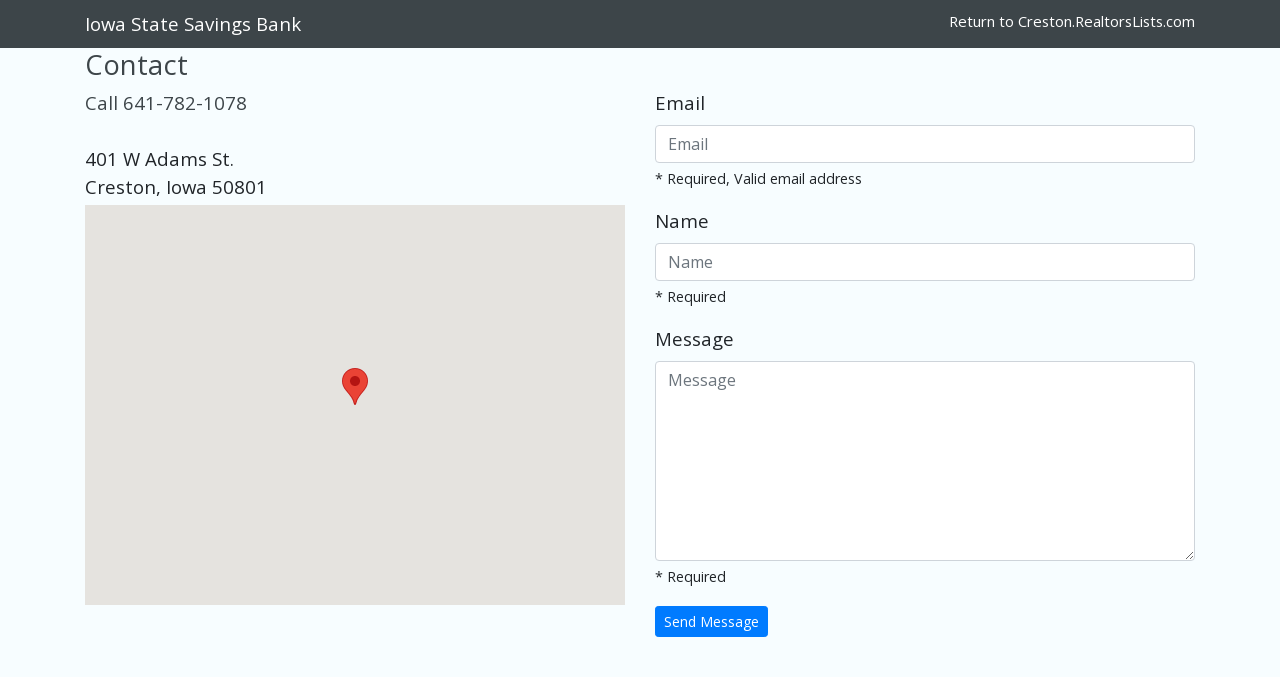

--- FILE ---
content_type: text/html; charset=UTF-8
request_url: https://realtorslists.com/iowa-state-savings-bank/contact
body_size: 2435
content:
<!doctype html>
<html lang="en">
  <head>

        <title>Creston / Iowa State Savings Bank</title>
    
    
    
    <!-- open graph -->
    <meta property="og:type" content="website">
    <meta property="og:url" content="https://realtorslists.com/iowa-state-savings-bank/contact">
    <meta property="og:title" content="Iowa State Savings Bank">
    <meta property="og:image" content="">
    <meta property="og:description" content="">


    <meta charset="utf-8" />
    <meta http-equiv="X-UA-Compatible" content="IE=edge" />
    <meta name="viewport" content="width=device-width, initial-scale=1" />
    <meta name="csrf-token" content="QDwAqqTZ2RyBgrdn1iPyYMd9FRkcrmDboAiewwlq" />

    <link rel="apple-touch-icon" sizes="180x180" href="/apple-touch-icon.png">
    <link rel="icon" type="image/png" sizes="32x32" href="/favicon-32x32.png">
    <link rel="icon" type="image/png" sizes="16x16" href="/favicon-16x16.png">
    <link rel="manifest" href="/site.webmanifest">
    <link rel="mask-icon" href="/safari-pinned-tab.svg" color="#5bbad5">
    <meta name="msapplication-TileColor" content="#da532c">
    <meta name="theme-color" content="#ffffff">

    <link rel="stylesheet" href="https://maxcdn.bootstrapcdn.com/bootstrap/4.0.0/css/bootstrap.min.css" integrity="sha384-Gn5384xqQ1aoWXA+058RXPxPg6fy4IWvTNh0E263XmFcJlSAwiGgFAW/dAiS6JXm" crossorigin="anonymous">
    <link rel="stylesheet" href="https://cdn.jsdelivr.net/npm/bootstrap-icons@1.10.3/font/bootstrap-icons.css">
    <link href="https://fonts.googleapis.com/css?family=Open+Sans&display=swap" rel="stylesheet">

    
    <link 
      rel="stylesheet" 
      href="/3rd/glyphicons.css?modified=1702127563" />
    
    <link 
      rel="stylesheet" 
      href="/css/google.css?modified=1702127563" />
    
    <link 
      rel="stylesheet" 
      href="/css/shared.css?modified=1702127563" />
    
    <link 
      rel="stylesheet" 
      href="/css/system.css?modified=1702132173" />
    
    <link 
      rel="stylesheet" 
      href="/css/public.css?modified=1730387230" />
    
    <link 
      rel="stylesheet" 
      media="only screen and (max-width: 960px)"
      href="/css/mobile.css?modified=1702132173" />
    
    <link href="/css/manual.css" rel="stylesheet">


    <link
      rel="stylesheet"
      href="https://cdnjs.cloudflare.com/ajax/libs/fancybox/3.2.5/jquery.fancybox.min.css" />

  </head>

  <body data-business-id="3359">
    <div class="hidden">
          <div>/3rd/moment.min.js?modified=1702127563</div>
          <div>/js/google.js?modified=1702127729</div>
          <div>/js/public.js?modified=1733332715</div>
          <div>/js/system.js?modified=1733332715</div>
          <div>/js/validate.js?modified=1702127729</div>
    

          <div>/3rd/glyphicons.css?modified=1702127563</div>
          <div>/css/google.css?modified=1702127563</div>
          <div>/css/shared.css?modified=1702127563</div>
          <div>/css/system.css?modified=1702132173</div>
          <div>/css/public.css?modified=1730387230</div>
          <div>/css/mobile.css?modified=1702132173</div>
        </div>
    
    <div id="main">

      
      <section data-section="pre-header">

        <div class="container">
          <div class="row" id="pre-header">

            <div 
              class="col-lg-6"><a 
              href="/iowa-state-savings-bank">Iowa State Savings Bank</a></div>

            <div 
              class="col-lg-6 text-right small"><a 
              href="/creston">Return to Creston.RealtorsLists.com</a></div>

          </div>

        </div>

      </section>

      
      <section data-section="simple-nav">

        <div class="container">

          <div class="row">
            
            <div class="col">


            </div>

          </div>

        </div>

      </section>

      
<section data-section="contact">
  <div class="container">

    <h2>Contact</h2>
    
    <div class="row">

      <div class="col-lg-6">

        <div>
          <a href="tel: 641-782-1078">
            Call 641-782-1078
          </a>
        </div>

        
                <div class="mb-1">
          <br />
                      401 W Adams St.<br />
           
            Creston,          
           
            Iowa
                      50801          <br />
        </div>
        
        <div data-google-map="Aside">

    <div data-google-map-data="markers">

      
      <div data-google-map-uuid="3681">
        <div data-google-map-field="label"></div>
        <div data-google-map-field="latitude">41.0575599</div>
        <div data-google-map-field="longitude">-94.3653051</div>
        <div data-google-map-field="info">
          <h3></h3>
          401 W Adams St.
        </div>
      </div>

      
    </div>

    <div data-google-map-data="target"></div>

  </div>

        

      </div>

      <div class="col-lg-6">

        
        <form name="business.contact" method="post">

  <input type="hidden" name="_token" value="QDwAqqTZ2RyBgrdn1iPyYMd9FRkcrmDboAiewwlq" autocomplete="off">

  <div class="form-group">
    <label>Email</label>
    <input 
      name="email"
      type="text"
      value=""
      class="form-control"
      placeholder="Email">
    <span class="help-block form-error">
    </span>
  </div>

  <div class="form-group">
    <label>Name</label>
    <input 
      name="name"
      type="text"
      value=""
      class="form-control"
      placeholder="Name">
    <span class="help-block form-error">
    </span>
  </div>

  <div class="form-group">
    <label>Message</label>
    <textarea
      name="content"
      type="text"
      value=""
      class="form-control"
      style="height: 200px"
      placeholder="Message"></textarea>
    <span class="help-block form-error">
    </span>
  </div>

  <button type="submit" class="btn btn-sm btn-primary">
    Send Message
  </button>

  <input type="hidden" name="validate" value="business/contact" />

</form>

      </div>

    </div>

  </div>

</section>


    </div>

    
    <script
      src="https://code.jquery.com/jquery-3.2.1.min.js"
      integrity="sha256-hwg4gsxgFZhOsEEamdOYGBf13FyQuiTwlAQgxVSNgt4="
      crossorigin="anonymous"></script>

    <script
      src="https://code.jquery.com/ui/1.12.1/jquery-ui.min.js"
      integrity="sha256-VazP97ZCwtekAsvgPBSUwPFKdrwD3unUfSGVYrahUqU="
      crossorigin="anonymous"></script>

    <script
      src="https://cdnjs.cloudflare.com/ajax/libs/tether/1.4.0/js/tether.min.js"
      integrity="sha384-DztdAPBWPRXSA/3eYEEUWrWCy7G5KFbe8fFjk5JAIxUYHKkDx6Qin1DkWx51bBrb"
      crossorigin="anonymous"></script>

    <script
      src="https://maxcdn.bootstrapcdn.com/bootstrap/4.0.0-alpha.6/js/bootstrap.min.js"
      integrity="sha384-vBWWzlZJ8ea9aCX4pEW3rVHjgjt7zpkNpZk+02D9phzyeVkE+jo0ieGizqPLForn"
      crossorigin="anonymous"></script>

    <!--
    <script
      src="//cdnjs.cloudflare.com/ajax/libs/jquery-form-validator/2.3.74/jquery.form-validator.min.js"></script>-->

    
    <script 
      src="/3rd/moment.min.js?modified=1702127563"></script>

    
    <script 
      src="/js/google.js?modified=1702127729"></script>

    
    <script 
      src="/js/public.js?modified=1733332715"></script>

    
    <script 
      src="/js/system.js?modified=1733332715"></script>

    
    <script 
      src="/js/validate.js?modified=1702127729"></script>

    
    <script async defer
      src="https://maps.googleapis.com/maps/api/js?key=AIzaSyBLU_V3eAgAjz9sNywQCSVEInlDWKTRG08&callback=google_map_init">
    </script>


    <script 
      src="https://cdnjs.cloudflare.com/ajax/libs/fancybox/3.2.5/jquery.fancybox.min.js"></script>

    <!-- Global site tag (gtag.js) - Google Analytics -->
<script async src="https://www.googletagmanager.com/gtag/js?id=UA-158352272-1"></script>
<script>
  window.dataLayer = window.dataLayer || [];
  function gtag(){dataLayer.push(arguments);}
  gtag('js', new Date());

  gtag('config', 'UA-158352272-1');
</script>


  </body>
</html>


--- FILE ---
content_type: text/css
request_url: https://realtorslists.com/css/google.css?modified=1702127563
body_size: 417
content:
[data-google-map] [data-google-map-data=target]{height:400px;width:100%}[data-google-map-data=markers]{display:none}[data-google-map=Aside] [data-google-map-data=target]{height:400px}[data-google-map=Index] [data-google-map-data=target]{height:400px;border:1px solid #000}[data-google-map=Index] [data-role=index-map-details]{margin-top:8px;padding:16px;text-align:center;box-shadow:0 0 2px 2px rgba(0,0,0,.18);background:#fff}[data-google-map=Index] [data-role=logo] img{height:42px}[data-google-map=Index] [data-role=category]{padding:10px;display:grid;grid-template-columns:auto auto auto;text-align:left}[data-google-map=Index] [data-role=category] img{padding-right:10px}[data-google-map=Realtor] [data-google-map-data=target]{height:400px}[data-google-map=Search] [data-google-map-data=target]{width:100%;height:800px}[data-google-map-data=region-select]{padding:9px 0;cursor:pointer}[data-google-map-data=region-select] [data-role=region-select-controls]{display:grid;grid-template-columns:auto auto}[data-google-map-data=region-select] [data-role=output]{text-align:right}[data-google-map-data=region-select] [data-role=output] div.btn:not(:last-child){margin-right:6px}[data-google-map-data=region-select] [data-role=region-select-grid]{display:grid;grid-template-columns:auto auto auto}

--- FILE ---
content_type: text/css
request_url: https://realtorslists.com/css/public.css?modified=1730387230
body_size: 1900
content:
section[data-section=pre-header]{background:#3d4549;margin-bottom:0}section[data-section=pre-header] a{color:#fff}section[data-section=pre-header]>div{padding-top:10px;padding-bottom:10px}section[data-section=header]>div{position:relative}section[data-section=header] ul{margin-bottom:0}section[data-section=header] ul li.business-label{font-weight:700;font-style:italic}section[data-section=header] li{display:table-cell;vertical-align:bottom;padding-right:15px}section[data-section=header] ul.primary-nav img{max-width:160px}section[data-section=header] ul.social{top:0;right:10px;position:absolute}section[data-section=header] ul.social li{padding-right:5px}section[data-section=header] ul.social img{max-width:24px}section[data-section=business-header]{margin-top:0!important;background-size:cover;background-position:center center;height:260px}section[data-section=business-header-2]{margin-top:0!important;overflow:clip;background-color:#000}section[data-section=business-header-2] div.shade,section[data-section=business-header] div.shade{width:100%;height:100%;background-color:rgba(0,0,0,.3)}section[data-section=business-header] div.container{max-height:200px;padding-top:36px}section[data-section=business-header-2] li.address,section[data-section=business-header-2] li.quote,section[data-section=business-header] li.address,section[data-section=business-header] li.quote{vertical-align:bottom}section[data-section=business-header-2] li.business-label,section[data-section=business-header] li.business-label{font-size:2.5rem}section[data-section=business-header-2] li.address,section[data-section=business-header] li.address{color:#fff;font-weight:700}section[data-section=business-header-2] li.quote,section[data-section=business-header] li.quote{min-width:300px;text-align:right}section[data-section=business-header-2] img.logo,section[data-section=business-header] img.logo{background:#fff;max-width:200px}section[data-section=business-header-2] img.header{opacity:.7}section[data-section=business-header-2] div.container{position:relative;display:none}section[data-section=simple-nav]{margin-bottom:0}section[data-section=simple-nav] ul img{max-height:24px;max-width:24px}section[data-section=intro],section[data-section=photo],section[data-section=profile],section[data-section=testimonial]{padding:30px 0;margin-bottom:0}section[data-section=photo] a.business-photo{display:inline-block;height:200px;width:200px;background-size:cover;background-position:top center}section[data-section=profile] div.detail{margin:0 0 12px}section[data-section=profile] h4{margin:5px 0}section[data-section=profile] div.data{font-size:.9rem}section[data-section=right-column]{position:relative;z-index:10}iframe[data-google-map=business-map]{width:270px;height:270px;margin-top:20px}div[data-google-reviews]{width:270px;font-size:.8em}div[data-google-reviews] div.google-reviews-wrapper{margin-bottom:20px}div[data-google-reviews] div.google-reviews-heading{font-weight:700}div[data-google-reviews] p.google-reviews-text{font-size:.9em}div[data-google-reviews] div.google-reviews-rel-time{text-align:right;font-size:.9em}div.divider{height:1px;margin-bottom:16px}div.business-testimonial{margin:0 0 25px}.google-map-marker{height:420px;width:420px;margin:10px 0 0;padding:5px;border:1px solid rgba(0,0,0,.125)}.fancybox-caption,div.get-listed{text-align:center}div.get-listed{color:#fff;padding:20px;margin:10px 0}div.get-listed a.btn{margin:12px 0 5px}section[data-section=splash]{position:relative;margin:0!important;height:490px;max-height:490px;background:url(/files/priv/city-home-1920.jpg) center center;background-size:cover}section[data-section=splash] div.local-pro{position:absolute;background:#f7901e;display:inline-block;padding:12px 18px;top:30px;right:0}section[data-section=splash] div.user-actions{margin-top:30px}section[data-section=post-splash]{background:#3d4549;color:#fff;font-size:1.2rem;padding:8px 0;margin-bottom:0}img#post-splash-triangle{width:50px;vertical-align:top;margin-bottom:30px}div.overlay{top:100px;width:600px;background:#fff url(/files/priv/white-scratched.png)}section[data-section=top-categories]{margin:0!important;padding:0 0 20px;background-image:url(/files/priv/city/bg-top-categories.png);background-size:cover;background-position:top center;background-repeat:repeat-y}section[data-section=top-categories] h1{font-size:1.7rem;font-weight:700}ul.category-list li{padding:5px 10px;font-size:1.6rem}iframe[data-google-map=business-map],ul.category-list li:hover{box-shadow:0 0 2px 2px rgba(0,0,0,.18)}ul.category-list a:hover{text-decoration:none}section[data-section=realtor-banner]{margin:0!important}section[data-section=realtor-banner] img{width:100%}section[data-section=pre-connecting]{background-image:url(/files/priv/city/bg-pre-connecting.png);background-size:cover;background-position:center center;padding:70px 0 20px;margin:0!important}section[data-section=pre-connecting] div.heading{font-weight:700}section[data-section=pre-connecting] div.heading div.d-inline{margin:0 10px}section[data-section=connecting]{margin:0!important;position:relative;height:420px;background:url(/files/priv/city-connecting-1920.jpg) center center;background-size:cover}section[data-section=connecting] div.overlay{top:60px;width:720px;background:rgba(255,255,255,.8);font-size:1.4rem}section[data-section=connecting] div.signup{top:70px;position:relative;margin:0 auto;text-align:center;padding:40px}section[data-section=different]{background-image:url(/files/priv/city/bg-different.png);background-size:cover;background-position:center center;margin:0!important;padding:40px 0 20px}.admin-only:before{content:"Admin Only Section";color:orange}.admin-only,.warning{padding:10px 20px 20px;border:1px dotted orange;border-radius:5px}section[data-section=page-header]{position:relative;height:420px;width:100%;background:url(/files/priv/city-connecting-1920.jpg) center center;background-size:cover;margin-top:0!important}section[data-section=page-header] h1{position:relative;text-align:center;color:#fff;font-weight:700;top:60px}div.contact-block label{width:160px}textarea[name=content]{height:150px}.slider-image,.slider-overlay-wrap,.slider-wrap{height:500px}.slider-wrap{position:relative;overflow:hidden}.slider-image{position:absolute;top:0;width:100%;background-position:top center;background-size:cover;opacity:0;transition:opacity 5s}.slider-image:first-child{opacity:1}.slider-overlay-wrap{position:relative;white-space:nowrap;text-align:left}.slider-overlay-wrap:before{content:"";display:inline-block;height:100%;vertical-align:middle;margin-right:-.25em}.slider-overlay{background-color:#fff;display:inline-block;vertical-align:middle;padding:30px}.slider-overlay ul{text-align:left;margin:0;padding-left:30px;padding-right:15px}

:root {
    --popup-delay: 1.0s;
}

#real-estate-listings-pop-up {
    position: absolute;
    top: 0%;
    left: 0%;
    width: 100%;
    height: 100%;
    background-color: rgba(0, 0, 0, 0.8);
    visibility: hidden;
    opacity: 0;
    transition: opacity var(--popup-delay), visibility var(--popup-delay);
}

#real-estate-listings-pop-up.open {
    visibility: visible;
    opacity: 1;
    transition: opacity var(--popup-delay), visibility var(--popup-delay);
}

#real-estate-listings-pop-up .wrapper {
    width: 90%;
    height: 90%;
    position: relative;
    top: 5%;
    left: 5%;
    background-color: white;
    border: 0;
    border-radius: 10px;
}

#real-estate-listings-pop-up .close {
    padding: 6px;
}

#real-estate-listings-pop-up iframe {
    width: 100%;
    height: 90%;
    border: 0;
}

--- FILE ---
content_type: text/javascript
request_url: https://realtorslists.com/js/validate.js?modified=1702127729
body_size: 2879
content:
Validate = {};
Validate.Module = {};

Validate.Form = function (form) {
  this.tgt = form;
  this.dom = {form: form};
  this.rules = {};
  this.uuid = null;
  this.elements = [];
  this.none = false;

  this.reported = 0;

  this.dom.form.addEventListener("submit", this);
  this.dom.form.addEventListener("progress", this);

  this.load(this.dom.form.querySelector("input[name=validate]").value);
}

Validate.Form.prototype.handleEvent = function (e) {
  e.preventDefault();

  if (e.type == "progress") {
    var d = e.detail;
    this.report(d.element, d.valid, d.uuid);
  } else {

    //console.log(this.none);
    if (this.none === true) {
      this.dom.form.submit();
    }

    this.uuid = moment().valueOf();
    //console.log("Form.handleEvent", this.uuid);
    this.valid = true;
    this.reported = 0;
    for (var i in this.elements) {
      this.elements[i].execute(this.uuid);
    }
  }
}

Validate.Form.prototype.init = function (rules) {
  for (var i = 0; i < rules.length; i ++) {
    var ve = new Validate.Element(this, rules[i]);
    if (ve.isReady()) {
      this.elements.push(ve);
    }
  }
}

Validate.Form.prototype.load = function (label) {
  var self = this;
  $.ajax({
    url: "/js/validate/" + label + ".json",
    success: function (result) {
      if (result.length == 0) {
        self.none = true;
      }
      self.rules = result;
      self.init(result);
    },
    error: function (e) {
      console.log("error", e.responseText, e);
    }
  });
}

Validate.Form.prototype.report = function (element, result, uuid) {
  if (isNaN(Number(uuid)) || uuid != this.uuid) {
    return;
  }

  this.reported ++;
  var valid = true;
  if (this.reported >= this.elements.length) {
    for (var i = 0; i < this.elements.length; i ++) {
      if (this.elements[i].valid === false) {
        valid = false;
      }
    }
 
    //console.log("Form.report", valid);
    if (valid) {
      //console.log("Form.report:submit", uuid);
      this.dom.form.submit();
    }
  }
}

Validate.Element = function (owner, config) {
  this.form = owner.dom.form;
  this.owner = owner;
  this.config = config;
  this.ready = false;
  this.dom = this.form.querySelector("[name=" + config.name + "]");

  if (!this.dom) {
    console.log("input", config.name, "not found");
    return;
  }

  this.tgt = this.dom;

  this.wrap = system.Util.getParent(this.dom, ".form-group");
  this.help = this.wrap.querySelector(".help-block");

  this.valid = false;
  this.hasError = true;
  this.rules = [];
  this.ownerUuid = null;

  this.init();
}

Validate.Element.prototype.execute = function (uuid) {
  var msg = [];
  this.ownerUuid = uuid;
 
  //console.log("Execute", this.rules, this);
  this.reported = 0;
  this.reports = [];
  this.uuid = moment().valueOf();
  for (var i in this.rules) {
    this.rules[i].test(this.dom.value, this.uuid);
  }
}

Validate.Element.prototype.handleEvent = function (e) {
  e.preventDefault();
  var tgt = e.currentTarget;

  if (e.type == "progress") {
    var d = e.detail;
    this.report(d.module, d.valid, d.uuid);
  } else if (tgt == this.dom) {
    this.execute();
    return;
  }
}

Validate.Element.prototype.helpDefault = function () {

  // find all applicable rules
  var msg = [];
  for (var i in this.rules) {
    msg.push(this.rules[i].getHintMsg());
  }

  this.helpUpdate(msg, false);
}

Validate.Element.prototype.helpUpdate = function (msg, err) {
 
  this.help.innerHTML = (msg.length ? "* " : "" ) + msg.join(", ");

  var e = "has-error";

  if (err) {
    this.hasError = true;
    this.wrap.classList.add(e);
  } else {
    this.hasError = false;
    this.wrap.classList.remove(e);
  }
}

Validate.Element.prototype.init = function () {
  for (var i in this.config.rules) {
    var opts = this.config.rules[i];
    var mod = new Validate.Module[i](this, opts);
    if (mod.isMasked()) {
      continue;
    }
    this.rules.push(mod);

  }

  this.dom.addEventListener("change", this);
  switch (this.dom.nodeName) {
  case "INPUT":
    this.dom.addEventListener("keyup", this);
  break;
  case "SELECT":
  break;
  }

  //this.dom.addEventListener("progress", this);

  this.helpDefault();
  this.ready = true;
}

Validate.Element.prototype.isReady = function () {
  return this.ready;
}

Validate.Element.prototype.isValid = function () {
  return this.valid;
}

Validate.Element.prototype.report = function (test, result, uuid) {
  //console.log("Element.report:call", test, result, uuid);

  if (isNaN(Number(uuid)) || uuid != this.uuid) {
    //console.log("Element.report:isNan");
    return;
  }

  this.reported ++;
  //console.log("Element.report:reported", this.reported);
  if (result !== true) {
    this.reports.push(result);
  }

  if (this.reported == this.rules.length) {
    this.helpUpdate(this.reports, this.reports.length);
    this.valid = this.reports.length == 0;
    //console.log("Element.report:complete", this.dom, this.ownerUuid);
    this.owner.report(this.dom, this.valid, this.ownerUuid);
  }
}

Validate.Module.module = function (owner, opts) {
  this.hint = "Undefined";
  this.error = "Undefined";

  this.opts = opts;
  this.owner = owner;
  this.code = null;
  this.valid = false;
  this.mask = [];

  var self = this;
  var mask = this.owner.tgt.getAttribute("data-validate-mask");
  if (mask && mask.length) {
    var self = this;
    mask = mask.split(",");
    mask.forEach(function (k, v) {
      self.mask.push(k.trim());
    });
  }
}

Validate.Module.module.prototype.check = function (valid, uuid) {
  this.valid = valid;
  if (!valid) { 
    valid = this.error;
  }

  this.owner.report(this.code, valid, uuid);

  // send event
  var evt = new CustomEvent("validated", {detail: 
    {module: this.code, valid: valid}
  });
  this.owner.dom.dispatchEvent(evt);
}

Validate.Module.module.prototype.getErrorMsg = function (error) {
  //console.log("Module getErrorMsg", this.opts, this);
  if ("error" in this.opts) {
    return this.opts["error"];
  }

  return error;
}

Validate.Module.module.prototype.getHintMsg = function () {
  if ("hint" in this.opts) {
    return this.opts.hint;
  }

  return this.hint;
}

Validate.Module.module.prototype.isMasked = function () {
  for (var i = 0; i < this.mask.length; i ++) {
    if (this.code == this.mask[i]) {
      return true;
    }
  }

  return false;
}

Validate.Module.module.prototype.isValid = function () {
  return this.valid;
}

Validate.Module.module.prototype.test = function (value) {
  console.error("Test not implemented");
  this.owner.report(0, "Failed");
}

Validate.Module.email = function (owner, opts) {
  Validate.Module.module.call(this, owner, opts);
  this.hint = "Valid email address";
  this.error = this.getErrorMsg(this.hint);
  this.code = "email";
}

// must be after constructor and before prototype methods
Validate.Module.email.prototype = 
  Object.create(Validate.Module.module.prototype);

Validate.Module.email.prototype.test = function (value, uuid) {
  var re = /^(([^<>()\[\]\\.,;:\s@"]+(\.[^<>()\[\]\\.,;:\s@"]+)*)|(".+"))@((\[[0-9]{1,3}\.[0-9]{1,3}\.[0-9]{1,3}\.[0-9]{1,3}\])|(([a-zA-Z\-0-9]+\.)+[a-zA-Z]{2,}))$/; 

  var result = re.test(value.toLowerCase());
  this.check(result, uuid);
}




Validate.Module.match = function (owner, opts) {
  Validate.Module.module.call(this, owner, opts);
  this.target = this.owner.form.querySelector("[name=" + opts.match + "]");
  this.hint = "Must match " + this.target.getAttribute("placeholder");
  this.error = this.getErrorMsg(this.hint);
  this.code = "match";
}

// must be after constructor and before prototype methods
Validate.Module.match.prototype = 
  Object.create(Validate.Module.module.prototype);

Validate.Module.match.prototype.test = function (value, uuid) {
  this.check(value == this.target.value, uuid);
}




Validate.Module.maximum = function (owner, opts) {
  Validate.Module.module.call(this, owner, opts);
  this.hint = "Maximum length is " + this.opts.value;
  this.error = this.getErrorMsg(this.hint);
  this.code = "maximum";
}

// must be after constructor and before prototype methods
Validate.Module.maximum.prototype = 
  Object.create(Validate.Module.module.prototype);

Validate.Module.maximum.prototype.test = function (value, uuid) {
  if (value.length == -1) {
    this.check(true, uuid);
  } else {
    this.check(value.length <= this.opts.value, uuid);
  }
}

Validate.Module.minimum = function (owner, opts) {
  Validate.Module.module.call(this, owner, opts);
  this.hint = "Minimum length is " + this.opts.value;
  this.error = this.getErrorMsg(this.hint);
  this.code = "minimum";
}

// must be after constructor and before prototype methods
Validate.Module.minimum.prototype = 
  Object.create(Validate.Module.module.prototype);

Validate.Module.minimum.prototype.test = function (value, uuid) {
  if (value.length == 0) {
    this.check(true, uuid);
  } else {
    this.check(value.length >= this.opts.value, uuid);
  }
}

Validate.Module.regexp = function (owner, opts) {
  Validate.Module.module.call(this, owner, opts);
  this.hint = "Must match " + opts.pattern;
  this.error = this.getErrorMsg(this.hint);
  this.code = "regexp";
  this.regexp = new RegExp(opts.pattern);
}

// must be after constructor and before prototype methods
Validate.Module.regexp.prototype = 
  Object.create(Validate.Module.module.prototype);

Validate.Module.regexp.prototype.test = function (value, uuid) {
  this.check(this.regexp.test(value), uuid);
}

Validate.Module.required = function (owner, opts) {
  Validate.Module.module.call(this, owner, opts);
  this.hint = "Required";
  this.error = this.getErrorMsg(this.hint);
  this.code = "required";
}

// must be after constructor and before prototype methods
Validate.Module.required.prototype = 
  Object.create(Validate.Module.module.prototype);

Validate.Module.required.prototype.test = function (value, uuid) {
  /*
  if ("mask" in this.opts) {
    var mask = this.opts.mask;
    for (var i = 0; i < mask.length; i ++) {
      if (value == mask[i]) {
        value = "";
      }
    }
  }
  */
  this.check(value.length > 0, uuid);
}


Validate.Module.slug = function (owner, opts) {
  Validate.Module.module.call(this, owner, opts);
  this.hint = "Must be unique";
  this.error = this.getErrorMsg(this.hint);
  this.code = "slug";

  this.url = "/api/slug" + 
    "?unique=1" +
    "&city=" +  Number(this.owner.dom.getAttribute("data-slug-city")) +
    "&route=" + Number(this.owner.dom.getAttribute("data-slug-route-id"));
  this.url += "&data=";
}

// must be after constructor and before prototype methods
Validate.Module.slug.prototype = 
  Object.create(Validate.Module.module.prototype);

Validate.Module.slug.prototype.test = function (value, uuid) {

  var self = this;
  
  $.ajax({
    url: this.url + value,
    dataType: "json",
    success: function (result) {
      self.check(result.payload, uuid);
    }
  });
}

Validate.Module.unique = function (owner, opts) {
  Validate.Module.module.call(this, owner, opts);
  this.hint = "Must be unique";
  this.error = this.getErrorMsg(this.hint);
  this.code = "unique";

  var skipId = 0;
  var select = "[name=" + owner.tgt.name + "-skip-id]";
  var skip = owner.dom.form.querySelector(select);
  if (skip) {
    skipId = skip.value;
  }

  this.url = "/api/unique" + 
    "?model=" + this.opts.model +
    "&prop=" + this.opts.prop +
    "&id=" + Number(skipId);

  if ("query" in opts) {
    this.url += "&query=" + opts.query;
  }
  this.url += "&data=";

}

// must be after constructor and before prototype methods
Validate.Module.unique.prototype = 
  Object.create(Validate.Module.module.prototype);

Validate.Module.unique.prototype.test = function (value, uuid) {

  var self = this;
  
  $.ajax({
    url: this.url + value,
    dataType: "json",
    success: function (result) {
      self.check(result.payload, uuid);
    }
  });
}

document.addEventListener("DOMContentLoaded", function (e) {
  //new Debug.srv1(document.querySelector("form[name=user]"));
  //new Debug.srv0(document.querySelector("input[name=name]"));
}, false);


Debug = {};
Debug.srv0 = function (input) {
  console.log(input);
  var form = document.querySelector("form[name=user]");
  form.dispatchEvent(new CustomEvent("srv1", {detail: {data: 10}}));
}

Debug.srv1 = function (form) {
  console.log(form);
  form.addEventListener("srv1", function (e) {
    console.log("Form.handleEvent", e);
  }, false);
}


--- FILE ---
content_type: text/javascript
request_url: https://realtorslists.com/js/system.js?modified=1733332715
body_size: 5983
content:
$(document).ready (function () {
  system.TabVars();
  $("[data-cover-src]").each(function () {
    system.CoverImage(this);
  });

  $("[data-geodata-country]").each(function () {
    new system.GeoData(this);
  });

  $("[data-search-box]").each(function () {
    new system.SearchBox(this);
  });

  //$("input[type=spectrum]").each(function () {
  $("[data-spectrum]").each(function () {
    new system.Spectrum(this);
  });

  $("[data-filter-target]").each(function () {
    new system.TableFilter(this)
  });

  $("[data-toggle-show]").each(function () {
    new system.ToggleGroup(this);
  });

  $("[data-toggle]").each(function () {
    new system.Toggle(this);
  });

  $("[data-user-pref]").each(function () {
    new system.UserPref(this)
  });

  $("form").each(function () {
    var hasValidate = this.querySelector("input[name=validate]");
    var isDisabled = this.hasAttribute("data-validate-disable");
    if (hasValidate && !isDisabled) {
      new Validate.Form(this);
    }
  });

  document.querySelectorAll("[data-select-all]").forEach((tgt) => {
    system.Util.selectAllCheckbox(tgt);
  });

  // scroll with window (#map-call-to-action)
  $("[data-scroll-with]").each(function () {
    if (getComputedStyle(this).getPropertyValue('position') != 'relative') {
      return;
    }
    new system.ScrollWith(this); 
  });

  $(".business-card").each(function () {
    new system.BusinessCard(this);
  });

  if ((tgt = document.querySelector("#browse-realtors")) !== null) {
    new system.BrowseRealtors(tgt);
  }

  if ((tgt = document.querySelector("form[data-payment]")) !== null) {
    new system.Payment(tgt);
  }

  if ((tgt = document.querySelector("[data-checkbox-group]")) !== null) {
    new system.CheckboxGroup(tgt);
  }

  // map features loaded in google/10-loader.js

  if ((tgt = document.querySelector("form[name=invoice-search]")) !== null) {
    new system.InvoiceSearch(tgt); 
  }

  if ((tgt = document.querySelector('a[data-confirm-href]')) !== null) {
    tgt.addEventListener("click", function (e) {
      e.preventDefault();
      var msg = tgt.getAttribute("data-confirm-msg") || "Confirm action?";
      var href = tgt.getAttribute("data-confirm-href");
      system.Confirm(msg, function (response) {
        location = href;
      });
    });
  }

  document.querySelectorAll('[data-help-content]').forEach((tgt, k) => {
    new system.HelpContent(tgt);
  });

  new system.ServerMessage();
  new ExtendedInfoMessage();

  //new system.MoreInfoMessage();
});

// update current tab-id when switching tabs
window.addEventListener("focus", function () {
  system.TabVars();
})

var system = {};


document.addEventListener("animationend", (e) => {
  var cls = e.target.classList;
  switch (e.animationName) {
  case "fade-out":
    cls.add("hidden");
    cls.remove("fade-out");
  break;
  }
  //console.log(e);
});

document.addEventListener("animationstart", (e) => {
  var cls = e.target.classList;
  switch (e.animationName) {
  case "fade-in":
    cls.remove("hidden");
  break;
  }
});

system.BrowseRealtors = function (tgt) {
  this.tgt = tgt;
  tgt.querySelectorAll("label.region").forEach((t) => {
    t.addEventListener("click", this, false);
  });

  document.addEventListener("click", this, false);
  document.addEventListener("keydown", this, false);
}

system.BrowseRealtors.prototype.handleEvent = function (e) {
  e.stopPropagation();

  if (e.type == "keydown" && e.key != "Escape") {
    return;
  }

  var tgt = e.currentTarget;
  if (tgt.nodeName == "LABEL") {
    this.toggle(tgt);
  } else {
    this.hideAll();
  }
}

system.BrowseRealtors.prototype.hideAll = function () {
  var sel = "div[class=region]";
  var vis = this.tgt.querySelectorAll(sel);

  vis.forEach ((v) => {
    v.classList.add("hidden");
  });
}

system.BrowseRealtors.prototype.toggle = function (tgt) {
  tgt = tgt.nextElementSibling;
  var cls = tgt.classList;

  if (!cls.contains("hidden")) {
    cls.add("hidden");          
    return;
  }

  this.hideAll();
  var city = tgt.querySelectorAll(".city");
  if (city.length == 0) {
    return;
  }

  cls.remove("hidden");
}

system.BusinessCard = function (tgt) {
  // not sure of intended implementation, waiting for report
  var web = tgt.querySelector(".links").querySelector("[data-field=address]");
  this.id = Number(tgt.getAttribute("data-business-id"));

  this.map = false;
  var wrap = document.querySelector("[data-google-map-id=aside]");
  // likely map view, so we don't need this
  if (!wrap) {
    return;
  }
  wrap.addEventListener("loaded", this);
  wrap.addEventListener("bounds_changed", this);

  web.addEventListener("click", this);
}

system.BusinessCard.prototype.handleEvent = function (e) {
  
  switch (e.type) {
  case "click":
    if (this.map) {
      e.preventDefault();
      this.map.showInfoWindow(this.id);
    }
  break;
  case "bounds_changed":
  case "loaded":
    this.map = e.map;
  break;
  }
}

system.CheckboxGroup = function (tgt) {

  this.tgt = tgt;

  tgt.addEventListener("click", this);

  var attr = tgt.getAttribute("data-checkbox-group");
  var sel = "[data-checkbox-group-id=" + attr + "]";
  this.items = document.querySelectorAll(sel);

}

system.CheckboxGroup.prototype.handleEvent = function (e) {
 
  var self = this;
  this.items.forEach(function (tgt) {
    tgt.checked = self.tgt.checked
  });
}


/*
@brief get yes=true, no=false response from user
@param string message
@param function to call on confirm
*/
system.Confirm = function (msg, confirmed) {
  
  div = $("div#system-confirm");
  if ($(div).length == 0) {
    div = document.createElement("div");
    $(div).attr("class", "system-div");
    $(div).attr("id", "system-confirm");
    $(div).append("<div class=\"message\"></div>");

    yes = document.createElement("button");
    $(yes).attr("class", "btn btn-sm btn-warning");
    $(yes).attr("data-confirm", 1);
    $(yes).html("Yes");
    $(div).append(yes);

    no = document.createElement("button");
    $(no).attr("class", "btn btn-sm btn-primary");
    $(no).attr("data-confirm", 0);
    $(no).html("No");
    $(div).append(no);

    $("body").append(div);
  }

  $(div).find("button").unbind("click");

  $(div).find(".message").html(msg);
  $(div).center();
  $(div).show();

  $(div).find("button").bind("click", function () {
    $(this).closest("div.system-div").hide();
    if ($(this).attr("data-confirm") == 1) confirmed();
  });
}


system.CoverImage = function (tgt) {  
  src = $(tgt).attr("data-cover-src");
  var css = {
    width: $(tgt).attr("data-cover-width"),
    height: $(tgt).attr("data-cover-height"),
    backgroundImage: "none"
  }

  if (src.length) {
    css.backgroundImage = "url(" + src + ")";
  }

  $(tgt).css(css);
}


system.Form = function () {
  // data = {model=profile, business=1}
}


system.GeoData = function (tgt) {
  this.dom = {country: tgt};
  this.dom.form = $(tgt).closest("form").get(0);

  this.api = "/api/geodata";

  this.dom.region = this.dom.form.querySelector("[data-geodata-region]");
  this.dom.city = this.dom.form.querySelector("[data-geodata-city]");

  this.country = $(tgt).attr("data-geodata-country");
  this.region = $(this.dom.region).attr("data-geodata-region");

  this.dom.country.addEventListener("change", this, false);

  if (this.dom.city) {
    this.dom.region.addEventListener("change", this, false);
  }

  this.fetchCountry();
}

system.GeoData.prototype.clearOptions = function (tgt) {
  // clear existing
  while (tgt.length) {
    tgt.remove(0);
  }
}

system.GeoData.prototype.fetchCity = function (rid) {
  var self = this;
  $.ajax({
    url: this.api + "/region/" + rid,
    dataType: "json",
    success: function (result) {
      self.loadOptions("City", result.payload);
    }
  }); 
}

system.GeoData.prototype.fetchCountry = function () {
  var self = this;

  $.ajax({
    url: this.api,
    dataType: "json",
    success: function (result) {
      if (self.loadOptions("Country", result.payload)) {
        self.dom.country.dispatchEvent(new Event("change"));
      }
    }
  }); 
}

system.GeoData.prototype.fetchRegion = function (cid) {
  if (this.dom.city) {
    this.clearOptions(this.dom.city);
  }

  var self = this;
  $.ajax({
    url: this.api + "/country/" + cid,
    dataType: "json",
    success: function (result) {
      self.loadOptions("Region", result.payload);
    }
  }); 
}

system.GeoData.prototype.handleEvent = function (e) {
  var tgt = e.currentTarget;

  if (tgt == this.dom.country) {
    var opt = $(this.dom.country).find(":selected");
    var cid = $(opt).attr("data-country-id");
    this.fetchRegion(cid);
  }

  if (tgt == this.dom.region) {
    var opt = $(this.dom.region).find(":selected");
    var rid = $(opt).attr("data-region-id");
    this.fetchCity(rid);
  }
}

system.GeoData.prototype.loadOptions = function (label, list) {
  if (typeof list == "undefined") {
    return;
  }

  var found = false;
  var code = label.toLowerCase();
  var tgt = this.dom[code];
  var val = this[code];

  this.clearOptions(tgt);

  var opt = new Option("Select " + label, "");
  tgt.appendChild(opt);

  for (var i = 0; i < list.length; i ++) {
    var c = list[i];
    var opt = new Option(c.label, c.label);
    $(opt).attr("data-" + code + "-id", c.id);

    if (val == c.label) {
      found = true;
      opt.selected = "selected";
    }

    tgt.append(opt);
  }

  return found;
}

system.HelpContent = function (tgt) {
  this.tgt = tgt;
  
  this.help = document.getElementById(tgt.getAttribute('data-help-content'));
  
  if (!this.help) {
    console.error('help content not found for', tgt);
  }
  
  tgt.addEventListener('click', () => {
    this.toggle();
  });
}

system.HelpContent.prototype.toggle = function () {
  var display = this.help.style.display != 'block' ? 'block' : 'none';
  this.help.style.display = display;
}

system.InvoiceSearch = function (tgt) {
  tgt.addEventListener("submit", this);
  this.tgt = tgt;
}

system.InvoiceSearch.prototype.handleEvent = function (e) {
  //console.log("serach");
  e.preventDefault();
  var i = this.tgt.querySelector("[name=invoice-id]").value;
  if (i.length > 0) {
    location = "/invoice/" + i;
  }
}


system.Message = function (msg) {

  div = $("div#system-message");
  if ($(div).length == 0)
  {
    div = document.createElement("div");
    $(div).attr("class", "system-div");
    $(div).attr("id", "system-message");
    $(div).append("<div class=\"message\"></div>");

    ok = document.createElement("button");
    $(ok).attr("class", "btn btn-sm btn-warning");
    $(ok).html("Ok");
    $(ok).click(function (){
      $(this).closest("div.system-div").hide();
    });
    $(div).append(ok);

    $("body").append(div);
  }

  $(div).find(".message").html(msg);
  $(div).center();
  $(div).show();
}


/*
@brief create paging links
@param dom in between upper and lower paging links
@param dom page input for form
@param function to handle paging link click events
*/
system.Paging = function (tgts, page) {
  this.tgts = tgts;
  this.page = page;
	
  // set up containers
  for (var i = 0; i < tgts.length; i ++) {
    tgts[i].appendChild(document.createElement("ul"));
  }
}

system.Paging.prototype.handleEvent = function (e) {
  e.preventDefault();
  var p = e.currentTarget.getAttribute("data-page");
  this.page.value = p;
  this.page.dispatchEvent(new Event("change"));
}

system.Paging.prototype.makeDisplay = function (max, paging) {
  // paging.pages = 30;
  // max = 10;

  var display = [];
  var page = Number(paging.current);
 
  // fill half of max from current forward
  for (var i = 0; i < max / 2; i ++) {
    if (page + i > paging.pages) {
      break;
    }
    display.push(page + i);
  }

  // back fill until max reached
  while (display.length < max && display[0] - 1 > 0) {
    display.unshift(display[0] - 1);
  }

  return display;
}

system.Paging.prototype.makeItem = function (html, page, active) {
  var li = document.createElement("li");
  li.setAttribute("class", "page-item");
  li.setAttribute("data-page", page);
  if (active) {
    li.classList.add("active");
  }
  li.addEventListener("click", this);

  var a = document.createElement("a");
  a.innerHTML = html;
  a.setAttribute("class", "page-link");

  li.appendChild(a);

  return li;
}

system.Paging.prototype.makeList = function (paging) {
  var ul = document.createElement("ul");

  // only show if more than 1 page
  if (paging.pages == 1) {
    return ul;
  }

  ul.setAttribute("class", "pagination");

  if (paging.current > 1) {
    var p = Number(paging.current) - 1;
    var li = this.makeItem("&laquo;", p, false);
    ul.appendChild(li);
  }

  var display = this.makeDisplay(10, paging);
  for (var i = 0; i < display.length; i ++) {
    var p = display[i];
    var li = this.makeItem(p, p, p == paging.current);
    ul.appendChild(li);
  }
  if (paging.current < paging.pages) {
    var p = Number(paging.current) + 1;
    var li = this.makeItem("&raquo;", p, false);
    ul.appendChild(li);
  }

  return ul;
}

system.Paging.prototype.resetPage = function () {
  this.page.value = 1;
}

/*
@param update links
@param object paging from api 
*/
system.Paging.prototype.update = function (paging) {

  for (var i = 0; i < this.tgts.length; i ++) {
    var cur = this.tgts[i].firstChild;
    cur.replaceWith(this.makeList(paging));
  }
}

system.Payment = function (tgt) { 
  this.tgt = tgt;
  tgt.addEventListener("submit", this);

  this.method = tgt.getAttribute("data-payment");
}

system.Payment.prototype.handleEvent = function (e) {
  e.preventDefault();

  var form = new FormData(this.tgt);
  var self = this;
  
  $.ajax({
    url: "/api/payment",
    data: form,
    dataType: "json",
    method: "POST",
    processData: false,
    contentType: false,
    success: function (result) {
      if (result.status == 0) {
        console.log(result);
        return;
      }
      
      if (self.method == "direct") {
        var iNum = self.tgt.querySelector("[name=x_invoice_num]");
        iNum.value = result.payload.pd.id;
      }

      self.tgt.submit();
    }
  });
}

if (!NodeList.prototype.last) {
	NodeList.prototype.last = function () {
		return this[this.length - 1];
	};
};

system.ScrollWith = function (tgt) {
  document.addEventListener("scroll", (e) => {
    /*
    // #main
    var mainBottom = document.querySelector('#main')
      .getBoundingClientRect().bottom;
    
    var tgtBottom = tgt.getBoundingClientRect().bottom;
    var tgtTop = Number(tgt.style.top.replace('px', ''));

    // 31 is diff
    if ((tgtBottom + 31) >= mainBottom && window.scrollY >= tgtTop) {
      return;
    }
    */
    tgt.style.top = window.scrollY + "px";
  });
}


system.SearchBox = function (tgt) {
  this.dom = {};
  this.dom.tgt = tgt;
  this.dom.form = $(tgt).closest("form");

  this.dom.dst = document.createElement("ul");
  $(this.dom.dst).attr("class", "list-group");
  $(this.dom.dst).attr("data-search-box-list", "1");
  $(tgt).after(this.dom.dst);

  this.api = $(tgt).attr("data-search-box");
  
  var input = $(tgt).attr("data-search-box-input");
  this.dom.input = $(this.dom.form).find("input[name=" + input + "]");

  this.transaction = false;

  this.map = {
    id: $(tgt).attr("data-search-box-id"),
    value: $(tgt).attr("data-search-box-value"),
  }

  tgt.addEventListener("keyup", this, false);

  var self = this;
  tgt.addEventListener("click", function (e) {self.reset(e);});

  this.dom.btn = this.dom.form.find("[data-search-box-btn]");
  if (this.dom.btn) {
    this.dom.btn.click(function (e) {
      self.reset(e);
    });
  }
}

system.SearchBox.prototype.appendResult = function (result) {
 
  var qId = "[data-search-id=\"" + result[this.map.id] + "\"]";
  var qTr = "[data-search-transaction=\"" + this.transaction + "\"]";
  var e = document.querySelector(qId + "" + qTr);
  if (e) {
    return;
  }

  var li = document.createElement("li");
  $(li).attr("data-search-id", result[this.map.id]);
  $(li).attr("data-search-transaction", this.transaction);
  $(li).attr("class", "list-group-item list-group-item-action");
  $(li).html(result[this.map.value]);
  $(this.dom.dst).append(li);

  li.addEventListener("click", this, false);
}

system.SearchBox.prototype.clearResults = function (reset) { 
  $(this.dom.dst).empty();
}

system.SearchBox.prototype.fetchResults = function () { 

  this.clearResults(false);

  // empty search show no results
  if ($(this.dom.tgt).val() == "") {
    return;
  }

  this.transaction = Date.now() + Math.random();
  var self = this;
  $.ajax({
    url: this.api + $(this.dom.tgt).val(),
    success: function (result) {
      if (result.status == 0) {
        system.Message(result.message);
        return;
      }

      self.updateResults(result.payload);
    }
  });
}

system.SearchBox.prototype.handleEvent = function (evt) { 
  var tgt = evt.currentTarget;

  if (tgt == this.dom.tgt) {
    this.fetchResults();
  }

  if ($(tgt).is("[data-search-id]")) {
    this.selectResult(tgt);
  }
}

system.SearchBox.prototype.reset = function (e) {
  e.preventDefault();
  this.dom.tgt.value = ""; 
  this.dom.tgt.focus();
}

system.SearchBox.prototype.selectResult = function (tgt) { 
  var id = $(tgt).attr("data-search-id");
  $(this.dom.input).val(id);
  $(this.dom.tgt).val($(tgt).html());
  this.clearResults();
}

system.SearchBox.prototype.updateResults = function (results) { 
  for (var i = 0; i < results.length; i ++) {
    this.appendResult(results[i]);
  }
}

system.ServerMessage = function () {
  var tgt = document.querySelector("section[data-section=message]");
  if (!tgt) {
    return;
  }
  tgt.addEventListener("click", function (e) {
    e.preventDefault();
    tgt.classList.add("hidden");
  });
}


system.Spectrum = function (tgt) {
  $(tgt).spectrum({preferredFormat: "rgb"});
}


system.TabVars = function () {
  var ss = sessionStorage;
  var tmp = Math.round(Math.random() * Math.pow(10, 16));
  var tab = ss.tab ? Number(ss.tab) : ss.tab = tmp;

  tab = "T" + tab;
  document.cookie = "tab-id=" + tab + "; path=/";

  var src = $("form[name=tab-vars]");
  if ($(src).length == 0) return;

  $(src).find("input[type=hidden]").each(function (k, el) {
    k = $(el).attr("name");
    v = $(el).val();
    document.cookie = tab + "-" + k + "=" + v + "; path=/";

  });
}


system.TableFilter = function (src) {
  
  this.dom = {};
  this.dom.src = src;

  // get common dom
  var tgt = src.getAttribute("data-filter-target");
  this.dom.table = document.querySelector("[data-filter-id=" + tgt + "]");
  this.dom.clear = document.querySelector("[data-filter-clear=" + tgt + "]");

  // which columns to check for match
  this.dom.match = [];
  var th = this.dom.table.querySelectorAll("thead th");

  for (var i = 0; i < th.length; i ++) {
    if (th[i].hasAttribute("data-filter-match")) {
      this.dom.match.push(i);
    }
  }

  // add listeners
  this.dom.src.addEventListener("keyup", this, false);
  this.dom.clear.addEventListener("click", this, false);
}

system.TableFilter.prototype.handleEvent = function (e) {
  var tgt = e.currentTarget;

  if (tgt == this.dom.src) {
    this.doFilter();
  }

  if (tgt == this.dom.clear) {
    this.dom.src.value = "";
    this.dom.src.dispatchEvent(new Event("keyup"));
  }
}

system.TableFilter.prototype.doFilter = function () {

  var match = new RegExp(this.dom.src.value, "i");
  var tr = $(this.dom.table).find("tbody tr");

  if (match.length == 0) {
    $(tr).show();
    return;
  }

  var self = this;
  $(tr).each(function () {

    for (var i = 0; i < self.dom.match.length; i ++) {
      var nth = self.dom.match[i] + 1;
      var test = $(this).find("td:nth-child(" + nth + ")").text();

      if (test.search(match) >= 0) {
        $(this).show();
        return;
      }
      
    }

    $(this).hide();
  });
}

system.ToggleGroup = function (tgt) {
  this.dom = {};

  this.dom.tgt = $(tgt).closest("[data-toggle-group]").get(0);
  this.group = this.dom.tgt.getAttribute("data-toggle-group");

  tgt.addEventListener("click", this, false);
}

system.ToggleGroup.prototype.handleEvent = function (e) {
  var s = "[data-toggle-group=" + this.group + "]";
  var tgts = document.querySelectorAll(s);
  var show = e.currentTarget.getAttribute("data-toggle-show");
  for (var i = 0; i < tgts.length; i ++ ) {
    if (tgts[i].getAttribute("data-toggle-id") == show) {
      tgts[i].classList.remove("hidden");
    } else {
      tgts[i].classList.add("hidden");
    }
  }

  e.preventDefault();
}

system.Toggle = function (src) {
  this.src = src; 
  src.addEventListener("click", this);

  var s = "[data-toggle-id=" + src.getAttribute("data-toggle") + "]";
  this.tgt = document.querySelector(s);
}

system.Toggle.prototype.handleEvent = function (e) {
  e.preventDefault();
  var cls = this.tgt.classList;
  if (cls.contains("hidden")) {
    cls.remove("hidden");
  } else {
    cls.add("hidden");
  }
}

system.UserPref = function (tgt) {
  var e = "click";

  switch (tgt.nodeName) {
  case "SELECT":
    e = "change";
    tgt.addEventListener("change", function (e) {
      this.setAttribute("data-user-value", this.value);
    }, false);
  break;
  }

  this.postHref = false;
  if (tgt.hasAttribute("data-user-pref-post-href")) {
    this.postHref = tgt.getAttribute("data-user-pref-post-href");
    if (this.postHref == "self") {
      this.postHref = location.href;
    }
  }
  tgt.addEventListener(e, this, false);
}

system.UserPref.prototype.handleEvent = function (e) {
  var tgt = e.currentTarget;

  var data = {
    pref: tgt.getAttribute("data-user-pref"),
    value: tgt.getAttribute("data-user-value")
  };

  var self = this;
  $.ajax({
    url: "/api/user/pref",
    data: data,
    dataType: "json",
    success: function (result) {
      if (result.status == 0) {
        system.Message("Error occured saving user pref: " + result.message);
        return;
      }

      if (self.postHref) {
        location = self.postHref;
      }
    }
  });
}

system.Util = {};

system.Util.getParent = function (child, select) {

  var node = child.parentNode;

  if (node == document) {
    return false;
  }

	if (!Element.prototype.matches) {
		Element.prototype.matches = Element.prototype.msMatchesSelector ||
			Element.prototype.webkitMatchesSelector;
	}

  if (node.matches(select)) {
    return node;
  }

  return system.Util.getParent(node, select);
}

system.Util.selectAllCheckbox = function (tgt) {
  tgt.addEventListener("click", (e) => {
    var tgt = e.currentTarget;
    var state = tgt.checked;
    var match = tgt.getAttribute("data-select-all");
    var sel = "[data-select-all-group=" + match + "]";

    document.querySelectorAll(sel).forEach ((i) => {
      i.checked = state;
    });
  })
}

class ExtendedInfoMessage {
  constructor() {
    var tgts = document.querySelectorAll('[data-extended-info-trigger]');
    tgts.forEach((tgt) => {
      tgt.addEventListener('click', () => {
        var key = tgt.getAttribute('data-extended-info-trigger');
        var msg = document.querySelector(`[data-extended-info-message=${key}]`);
        if (msg) {
          system.Message(msg.innerHTML);
        }
      });
    });
  }
}

--- FILE ---
content_type: text/javascript
request_url: https://realtorslists.com/js/public.js?modified=1733332715
body_size: 1276
content:
$(document).ready (function () {
  Public.Plugins("body");
  new RealtorListingsPopUp();
});

$(window).on("load", function () {
  Public.Layout();
});

var Public = {};

Public.Layout = function () {
  tgt = $("section[data-section=business-header-2]");
  if ($(tgt).length == 0) return;

  div = $(tgt).find("div.container");

  offset = 0;
  offset -= $(tgt).height() / 2;
  offset -= $(div).height() / 2;

  $(div).css("top", offset);
  $(tgt).css("height", $(tgt).height())
  $(div).fadeIn("fast");
}

Public.Plugins = function (tgt) {

  // form validation
  if (typeof(validate) != "undefined") {
    $(tgt).find("form[name]").each(function () {
      val = validate.Init(this);
    });
  }

  $(".slider-wrap").each(function () {
    new Public.Slider(this);
  });
}

Public.Slider = function (tgt) {
  this.dom = {};
  this.dom.tgt = tgt;
  this.dom.img = $(tgt).find(".slider-image");

  // need at least 2 images for transition
  if (this.dom.img.length < 2) {
    return;
  }

  this.timer = {};
  this.timer.delay = 6000;
  this.timer.trans = 2000;

  var trans = "opacity " + (this.timer.trans / 1000) + "s";
  $(this.dom.img).css("transition", trans);

  this.current = 0;

  this.curr = false;
  this.next = false;

  this.waitNext();
}

Public.Slider.prototype.transition = function () {
  $(this.next).insertBefore(this.curr);

  // current gets incremented here
  this.current = (++ this.current) % this.dom.img.length;

  setTimeout(this.waitNext.bind(this), this.timer.trans);
}

Public.Slider.prototype.waitNext = function () {
  this.curr = this.dom.img[this.current];

  var next = (this.current + 1) % this.dom.img.length;

  this.next = this.dom.img[next];

  setTimeout(this.transition.bind(this), this.timer.delay);
}

// class
class RealtorListingsPopUp {
  constructor() {
    this.forcePopUp = false;

    var tgt;
    if ((tgt = document.querySelector("a[data-local-real-estate-listings]")) == null) {
      return;
    }

    if (tgt.getAttribute('data-local-real-estate-listings-mode') == 'link') {
      return;
    }

    this.tgt = tgt;

    // ensure https
    var url = new URL(this.tgt.href);
    if (url.protocol != 'https:') {
      url.protocol = 'https:';
    }
    this.iframeSrc = url.toString();

    var fragment = document
      .querySelector('template[data-local-real-estate-listings]')
      .content
      .cloneNode(true);
    document.body.append(fragment);

    this.container = document.getElementById("real-estate-listings-pop-up");
      
    this.addClose();
    this.configIframe();
  }

  addClose() {
    var close = this.container.querySelector(".close");
    close.addEventListener("click", () => {
      this.container.classList.remove('open');
    })
  }

  addOpen() {
    this.tgt.addEventListener('click', (evt) => {
      evt.preventDefault();
      this.container.classList.add('open');
    })
  }

  configIframe() {
    var iframe = this.container.querySelector('iframe');
    iframe.addEventListener('error', (error) => {
      console.log('iframe load error', error);
    });

    iframe.addEventListener('load', (result) => {
      this.openIfNotSeen();
      this.addOpen();
    });

    iframe.src = this.iframeSrc;
  }

  openIfNotSeen () {
    var cityId = this.tgt.getAttribute('data-local-real-estate-listings');
    var lsKey = `real-estate-listings-pop-up-${cityId}`;
    var lsVal = localStorage.getItem(lsKey);

    if (lsVal == null || this.forcePopUp) {
      localStorage.setItem(lsKey, new Date());
      this.container.classList.add('open');
    }
  }
}
